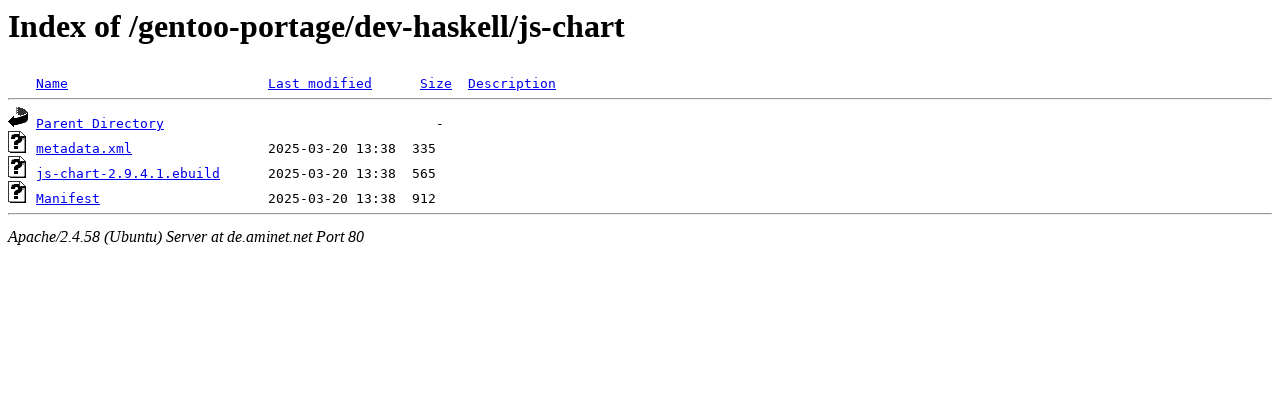

--- FILE ---
content_type: text/html;charset=UTF-8
request_url: http://de.aminet.net/gentoo-portage/dev-haskell/js-chart/?C=S;O=A
body_size: 469
content:
<!DOCTYPE HTML PUBLIC "-//W3C//DTD HTML 3.2 Final//EN">
<html>
 <head>
  <title>Index of /gentoo-portage/dev-haskell/js-chart</title>
 </head>
 <body>
<h1>Index of /gentoo-portage/dev-haskell/js-chart</h1>
<pre><img src="/icons/blank.gif" alt="Icon "> <a href="?C=N;O=A">Name</a>                         <a href="?C=M;O=A">Last modified</a>      <a href="?C=S;O=D">Size</a>  <a href="?C=D;O=A">Description</a><hr><img src="/icons/back.gif" alt="[PARENTDIR]"> <a href="/gentoo-portage/dev-haskell/">Parent Directory</a>                                  -   
<img src="/icons/unknown.gif" alt="[   ]"> <a href="metadata.xml">metadata.xml</a>                 2025-03-20 13:38  335   
<img src="/icons/unknown.gif" alt="[   ]"> <a href="js-chart-2.9.4.1.ebuild">js-chart-2.9.4.1.ebuild</a>      2025-03-20 13:38  565   
<img src="/icons/unknown.gif" alt="[   ]"> <a href="Manifest">Manifest</a>                     2025-03-20 13:38  912   
<hr></pre>
<address>Apache/2.4.58 (Ubuntu) Server at de.aminet.net Port 80</address>
</body></html>
